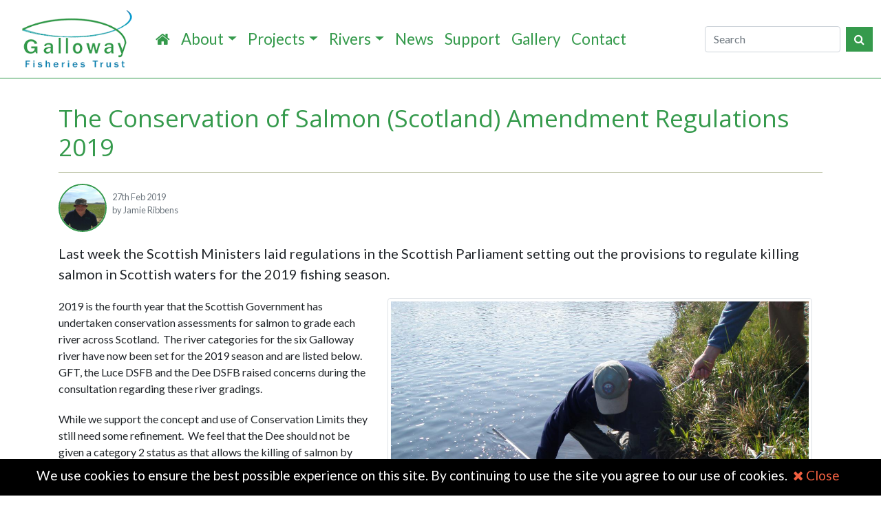

--- FILE ---
content_type: text/html; charset=UTF-8
request_url: https://gallowayfisheriestrust.org/news.php?nID=216
body_size: 6165
content:
<!DOCTYPE html>
<html lang="en">
  <head>
    <!-- Required meta tags -->
    <meta charset="utf-8">
    <meta name="viewport" content="width=device-width, initial-scale=1, shrink-to-fit=no">
    
    <title>The Conservation of Salmon (Scotland) Amendment Regulations 2019</title>
    <meta name="description" content="Last week the Scottish Ministers laid regulations in the Scottish Parliament setting out the provisions to regulate killing salmon in Scottish waters for the 2019 fishing season.">
    <meta name="author" content="Jamie Ribbens | Galloway Fisheries Trust">
    <link rel="icon" href="favicon.ico">
    
    <!-- Bootstrap CSS -->
    <link rel="stylesheet" href="css/bootstrap.min.css">
    
    <meta name="resource-type" content="DOCUMENT">
    <meta name="distribution" content="GLOBAL">
    <meta name="rating" content="GENERAL">
    <meta name="revisit-after" content="30 DAYS">
    <meta name="robots" content="INDEX, FOLLOW">
    <meta name="format-detection" content="telephone=no">
    
    <!-- Open Graph -->
    <meta property="fb:app_id" content="273553313155793">
    <meta property="og:url" content="http://gallowayfisheriestrust.org/news.php?nID=216">
    <meta property="og:title" content="The Conservation of Salmon (Scotland) Amendment Regulations 2019">
    <meta property="og:description" content="Last week the Scottish Ministers laid regulations in the Scottish Parliament setting out the provisions to regulate killing salmon in Scottish waters for the 2019 fishing season.">
    <meta property="og:site_name" content="Galloway Fisheries Trust">
    <meta property="og:image" content="https://www.nathonjones.com/images-news/Un-hooking and releasing.jpg">
    <meta property="og:type" content="website">
    <link rel="canonical" href="http://gallowayfisheriestrust.org/news.php?nID=216">
    <meta property="og:locale" content="en_GB">
    
    <!-- Twitter Open Graph -->
    <meta name="twitter:card" content="summary">
    <meta name="twitter:title" content="The Conservation of Salmon (Scotland) Amendment Regulations 2019">
    <meta name="twitter:description" content="Last week the Scottish Ministers laid regulations in the Scottish Parliament setting out the provisions to regulate killing salmon in Scottish waters for the 2019 fishing season.">
    <meta name="twitter:image" content="https://www.nathonjones.com/images-news/Un-hooking and releasing.jpg">
    <meta name="twitter:url" content="http://gallowayfisheriestrust.org/news.php?nID=216">

    <!-- Custom CSS -->
    <link href="vendor/magnific-popup/magnific-popup.css" rel="stylesheet">
	<link href="css/creative.min.css" rel="stylesheet">
    <link href="css/font-awesome.min.css" rel="stylesheet">
	<link href="css/jquery.cookiebar.css" rel="stylesheet">
    <link rel="stylesheet" href="css/styles.css">
	<link href="css/lightbox.css" rel="stylesheet">
  </head>
  
  <body id="page-top">
  <div id="fb-root"></div>
<script async defer crossorigin="anonymous" src="https://connect.facebook.net/en_GB/sdk.js#xfbml=1&version=v23.0&appId=273553313155793"></script>  
    <nav class="navbar navbar-expand-lg fixed-top">
	<a class="navbar-brand page-scroll" href="#page-top"><img src="images/GFTSMpngweb.png" alt="Galloway Fisheries Trust Logo" class="img-fluid"/></a>
    
  <button class="navbar-toggler" type="button" data-toggle="collapse" data-target="#NJmenu" aria-controls="NJmenu" aria-expanded="false" aria-label="Toggle navigation"><span class="sr-only">Toggle navigation</span> <i class="fa fa-bars" aria-hidden="true"></i></button>
    
    <div class="collapse navbar-collapse" id="NJmenu">
    	<ul class="navbar-nav mr-auto">
            <li class="nav-item">
            	<a class="nav-link" href="index.php"><i class="fa fa-home" aria-hidden="true"></i></a>
            </li>
        	<li class="nav-item dropdown">
                    <a class="nav-link dropdown-toggle" href="#" id="NJdropdownmenu1" data-toggle="dropdown" aria-haspopup="true" aria-expanded="false">About</a>
                    <div class="dropdown-menu" aria-labelledby="NJdropdownmenu1">
                    <a class="dropdown-item" href="galloway-fisheries-trust-team-members.php">Meet the Team</a>
                    <a class="dropdown-item" href="education-projects.php">Delivering Education Programmes</a>
                    <a class="dropdown-item" href="research-projects.php">Undertaking Research</a>
                    <a class="dropdown-item" href="advice-projects.php">Providing Advice</a>
                    <a class="dropdown-item" href="renewable-energy-developments.php">Consultancy</a>
                    <a class="dropdown-item" href="habitat-enhancement-programmes.php">Improving Water Quality and Habitat</a>
                    <a class="dropdown-item" href="fishery-management-planning.php">Management of Fisheries</a>
                    </div>
            </li>
        	<li class="nav-item dropdown">
                    <a class="nav-link dropdown-toggle" href="#" id="NJdropdownmenu2" data-toggle="dropdown" aria-haspopup="true" aria-expanded="false">Projects</a>
                    <div class="dropdown-menu" aria-labelledby="NJdropdownmenu2">
					<a class="dropdown-item" href="scallop-shell-project.php">Scallop Shell Project</a>
					<a class="dropdown-item" href="SCAMP.php">SCAMP</a>
					<a class="dropdown-item" href="annan-FIRNS.php">Annan FIRNS</a>
                    <a class="dropdown-item" href="timed-electrofishing-surveys-luce-urr.php">Timed Electrofishing Surveys on the Luce &amp; Urr</a>
                    <a class="dropdown-item" href="smolt-tracking-work.php">Smolt Tracking Work</a>
                    <a class="dropdown-item" href="save-the-sparling.php">Saving the Sparling</a>
                    <a class="dropdown-item" href="galloway-fisheries-trust-internships.php">Internships</a>
					<a class="dropdown-item" href="invasive-non-native-plant-species-control.php">Solway INNS Control and Knowledge</a>
                    <a class="dropdown-item" href="black-water-of-dee-restoration-project.php">Black Water of Dee Restoration Project</a>
                    <a class="dropdown-item" href="monitoring-water-temperatures.php">Monitoring Water Temperatures</a>
                    <a class="dropdown-item" href="helping-waters-cope-with-climate-change.php">Helping Waters Cope With Climate Change</a>
                    <a class="dropdown-item" href="luce-peatland-restoration.php">Peatland Restoration Work</a>
                    <a class="dropdown-item" href="monitoring-water-quality.php">Monitoring Water Quality</a>
					<a class="dropdown-item" href="completed-work-projects.php">Completed Work Projects</a>
                    </div>
            </li>
            <li class="nav-item dropdown">
                <a class="nav-link dropdown-toggle" href="#" id="NJdropdownmenu3" data-toggle="dropdown" aria-haspopup="true" aria-expanded="false">Rivers</a>
                <div class="dropdown-menu" aria-labelledby="NJdropdownmenu3">
                <a class="dropdown-item" href="rivers-dumfries-galloway.php">Rivers</a>
                <a class="dropdown-item" href="interactive-map.php">Interactive Map</a>
                <a class="dropdown-item" href="rod-catch-statistics.php">Rod Catch Statistics</a>
                <a class="dropdown-item" href="bladnoch-district-salmon-fishery-board.php">Bladnoch DSFB</a>
                <a class="dropdown-item" href="dee-district-salmon-fishery-board.php">Kirkcudbrightshire Dee DSFB</a>
                <a class="dropdown-item" href="luce-district-salmon-fishery-board.php">Luce DSFB</a>
                <a class="dropdown-item" href="urr-district-salmon-fishery-board.php">Urr DSFB</a>
                <a class="dropdown-item" href="water-of-fleet-district-salmon-fishery-board.php">Water of Fleet DSFB</a>
                </div>
            </li>
            <li class="nav-item">
            	<a class="nav-link page-scroll" href="galloway-fisheries-trust-news.php">News</a>
            </li>
            <li class="nav-item">
            	<a class="nav-link" href="support-membership.php">Support</a>
            </li>
            <li class="nav-item">
            	<a class="nav-link" href="gallery.php">Gallery</a>
            </li>
            <li class="nav-item">
            	<a class="nav-link" href="contact.php">Contact</a>
        	</li>
    	</ul>
	
	<form class="form-inline mt-2 mt-md-0">
		<input class="form-control mr-sm-2" type="search" placeholder="Search" aria-label="Search" required maxlength="50">
		<button class="btn btn-primary my-2 my-sm-0" type="submit"><i class="fa fa-search"></i></button>
  	</form>
	</div><!-- end NJmenu -->
</nav>    
    <div class="container-fluid" id="NJpage">
        <div class="container">
                <section id="welcome">  
                    <div class="row nobannerspacer">
                        <div class="col">
                            <h1>The Conservation of Salmon (Scotland) Amendment Regulations 2019</h1>                    
                            <hr>
                            
                            <div class="row newsheadline">
                                <div class="col">
                                    <img src="https://www.nathonjones.com/images-users/JR12.jpg" class="float-left rounded-circle">
                                    
									<div class="fb-like float-right" data-href="http://gallowayfisheriestrust.org/news.php?nID=216" data-layout="box_count" data-action="like" data-size="small" data-show-faces="false" data-share="true"></div>
                                    
                                    <p class="small text-muted" style="margin-top: 10px;">27th Feb 2019<br>by Jamie Ribbens</p>
                                </div>
                            </div><!-- /row -->
                            
                            <p class="lead">Last week the Scottish Ministers laid regulations in the Scottish Parliament setting out the provisions to regulate killing salmon in Scottish waters for the 2019 fishing season.</p>
                            
                            <div class="float-right col-md-7">
                            	
                                	
                                    	<figure class="figure">
                                            <img src="https://www.nathonjones.com/images-news/Un-hooking and releasing.jpg" class="img-thumbnail figure-img" alt="Un-hooking and releasing">
                                            <figcaption class="figure-caption text-right">Un-hooking and releasing</figcaption>
                                        </figure>
                                        
                                                                                  <div class="row">
                                              <div class="col-sm-4">
                                                
                                                    <a href="https://www.nathonjones.com/images-news/Un-hooking and releasing.jpg" data-lightbox="galleryIMGS" data-title="<strong>Un-hooking and releasing</strong>">
                                                <div class="pagegallerytmb" style="background-image: url('https://www.nathonjones.com/images-news/Un-hooking and releasing.jpg');" title="Un-hooking and releasing">
                                                <i class="fa fa-arrows-alt" aria-hidden="true" style="color: rgba(255,255,255,.6); margin: .3rem .5rem;"></i>
                                                </div>
                                                </a>
                                                
                                              </div>
                                              
                                                                                      	  <div class="col-sm-4">
                                              <a href="https://www.nathonjones.com/images-gallery/bla.jpg" data-lightbox="galleryIMGS" data-title="<strong>Fishing</strong><br>Fishing on the River Bladnoch ">
                                              <div class="pagegallerytmb" style="background-image: url('https://www.nathonjones.com/images-gallery/tmbs/bla.jpg');" title="Fishing">
                                              <i class="fa fa-arrows-alt" aria-hidden="true" style="color: rgba(255,255,255,.6); margin: .3rem .5rem;"></i>
                                              </div>
                                              </a>
                                              
                                              </div>
                                                                                      
                                          </div><!-- /row -->
										                            </div>
                            
                            <p>2019 is the fourth year that the Scottish Government has undertaken conservation assessments for salmon to grade each river across Scotland.&nbsp; The river categories for the six Galloway river have now been set for the 2019 season and are listed below.&nbsp; GFT, the Luce DSFB and the Dee DSFB raised concerns during the consultation regarding these river gradings.&nbsp;</p>

<p>While we support the concept and use of Conservation Limits they still need some refinement.&nbsp; We feel that the Dee should not be given a category 2 status as that allows the killing of salmon by anglers.&nbsp; The salmon stocks on the Dee are very low and need to be conserved.&nbsp; On the Luce, light fishing pressure has resulted in the river being given a category 3 status even though electrofishing results and angler reports all suggest it is one of the healthiest salmon populations in SW Scotland. Grading for individual rivers can be checked <a href="https://scotland.shinyapps.io/sg-salmon-conservation/">here</a>.</p>

<p>River Luce – category 3 (salmon anglers must not kill any salmon) &nbsp;&nbsp;&nbsp;&nbsp;&nbsp;&nbsp;&nbsp;</p>

<p>River Bladnoch – category 3 (salmon anglers must not kill any salmon)</p>

<p>River Cree – category 1 (salmon anglers can retain salmon)</p>

<p>Water of Fleet - category 3 (salmon anglers must not kill any salmon)&nbsp;&nbsp;&nbsp;&nbsp;&nbsp;&nbsp;&nbsp;</p>

<p>Kirkcudbrightshire Dee - category 2 (salmon anglers can retain salmon)&nbsp;&nbsp;&nbsp;&nbsp;&nbsp;&nbsp;&nbsp;</p>

<p>River Urr - category 2 (salmon anglers can retain salmon) &nbsp; &nbsp; &nbsp;&nbsp;</p>

<p>For more information on how the river categories and conservation limits are worked out then check <a href="http://2019 is the fourth year that the Scottish Government has undertaken conservation assessments for salmon to grade each river across Scotland.  The river categories for the six Galloway river have now been set for the 2019 season and are listed below.  GFT, the Luce DSFB and the Dee DSFB raised concerns during the consultation regarding these river gradings.  While we support the concept and use of Conservation Limits they still need some refinement.  We feel that the Dee should not be given a category 2 status as that allows the killing of salmon by anglers.  The salmon stocks on the Dee are very low and need to be conserved.  On the Luce, light fishing pressure has resulted in the river being given a category 3 status even though electrofishing results and angler reports all suggest it is one of the healthiest salmon populations in SW Scotland.  Grading for individual rivers can be checked here https://scotland.shinyapps.io/sg-salmon-conservation/ River Luce – category 3 (salmon anglers must not kill any salmon)         River Bladnoch – category 3 (salmon anglers must not kill any salmon) River Cree – category 1 (salmon anglers can retain salmon) Water of Fleet - category 3 (salmon anglers must not kill any salmon)         Kirkcudbrightshire Dee - category 2 (salmon anglers can retain salmon)         River Urr - category 2 (salmon anglers can retain salmon)         For more information on how the river categories and conservation limits are worked out then check https://www2.gov.scot/Topics/marine/Salmon-Trout-Coarse/fishreform/licence/status   Through this same link there is an interesting document produced by the Scottish Government and Fisheries Management Scotland which identifies 12 high level pressures impacting salmon and outlines activities being undertaken to address them.  Also it is well worth checking out the NASCO website if you want a bit of salmon themed reading!  This website contains a wealth of information including reports on impacts on wild salmon stocks from hydropower, hatchery activities and fish farming – see http://www.nasco.int/index.html#searchnasco">https://www2.gov.scot/Topics/marine/Salmon-Trout-Coarse/fishreform/licence/status&nbsp;</a>&nbsp;</p>

<p>Through this same link there is an interesting document produced by the Scottish Government and Fisheries Management Scotland which identifies 12 high level pressures impacting salmon and outlines activities being undertaken to address them.&nbsp; Also it is well worth checking out the NASCO website if you want a bit of salmon themed reading!</p>

<p>This website contains a wealth of information including reports on impacts on wild salmon stocks from hydropower, hatchery activities and fish farming – see <a href="http://www.nasco.int/index.html#searchnasco">http://www.nasco.int/index.html#searchnasco</a></p>
                            
                                                            <h4>Further Information</h4>
                                
                                <ul class="list-unstyled">
                                                                            <li><a href="fisheries-trust-projects.php">Galloway Fisheries Trust Projects</a></li>
                                                                                                                                                                                </ul>
                                                    </div>
                    </div>
                </section>
                
			<section id="news"> 
		<h3>Latest News</h3>
		<hr>
	
	<div class="row">
		
		        <div class="col-sm-6 col-md-4 col-lg-4">
            <div class="card">
                <a href="news.php?nID=1304" class="thumbnewstmb" style="background-image: url('https://www.nathonjones.com/images-news/tmbs/IMGP2532.jpg');" title="5 year post available with GFT"></a>
                
                <div class="card-body">
                    <h5 class="card-title"><a href="news.php?nID=1304">5 year post available with GFT</a></h5>
                    
                    <p class="card-text">Galloway Fisheries Trust have an exciting opportunity for a recent graduate.  We are able to offer a 5 year post to deliver the &#x27;Kirkcudbrightshire Dee European Eel Study and Restoration Project&#x27;.    <a href="news.php?nID=1304"></a></p>
                </div><!-- /card-body -->
                <div class="card-footer">
                    <a href="news.php?nID=1304"><small>Read more &nbsp;<i class="fa fa-external-link" aria-hidden="true"></i></small></a>
                </div><!-- /card-footer -->
            </div><!-- /card -->
        </div><!-- /col-sm-6 -->    
    	        <div class="col-sm-6 col-md-4 col-lg-4">
            <div class="card">
                <a href="news.php?nID=1300" class="thumbnewstmb" style="background-image: url('https://www.nathonjones.com/images-news/tmbs/Salmon_1.jpg');" title="King of fish secures win for junior angler"></a>
                
                <div class="card-body">
                    <h5 class="card-title"><a href="news.php?nID=1300">King of fish secures win for junior angler</a></h5>
                    
                    <p class="card-text">For the second year running, a junior angler has secured &quot;Best Fish&quot; at our annual Kirkcowan Angling Competition, which finally got underway on Saturday 27th September    <a href="news.php?nID=1300"></a></p>
                </div><!-- /card-body -->
                <div class="card-footer">
                    <a href="news.php?nID=1300"><small>Read more &nbsp;<i class="fa fa-external-link" aria-hidden="true"></i></small></a>
                </div><!-- /card-footer -->
            </div><!-- /card -->
        </div><!-- /col-sm-6 -->    
    	        <div class="col-sm-6 col-md-4 col-lg-4">
            <div class="card">
                <a href="news.php?nID=1299" class="thumbnewstmb" style="background-image: url('https://www.nathonjones.com/images-news/tmbs/hhh.jpg');" title="Why do GFT go electrofishing."></a>
                
                <div class="card-body">
                    <h5 class="card-title"><a href="news.php?nID=1299">Why do GFT go electrofishing.</a></h5>
                    
                    <p class="card-text">Electrofishing is an effective and safe technique used to catch juvenile fish in freshwater habitats. <a href="news.php?nID=1299"></a></p>
                </div><!-- /card-body -->
                <div class="card-footer">
                    <a href="news.php?nID=1299"><small>Read more &nbsp;<i class="fa fa-external-link" aria-hidden="true"></i></small></a>
                </div><!-- /card-footer -->
            </div><!-- /card -->
        </div><!-- /col-sm-6 -->    
    		</div><!-- /row -->
	
        	<a href="/news.php?pageNum_rsNEWS=1&totalRows_rsNEWS=60&nID=216&#news" class="btn btn-sm btn-primary float-right" role="button">Next <i class="fa fa-chevron-right" aria-hidden="true"></i></a>
    	
	</section>            
        </div><!-- /container -->
    </div><!-- /container-fluid -->

	<p class="text-right" style="margin-right: 1.5rem;"><a href="#page-top" class="btn btn-primary page-scroll" role="button"><i class="fa fa-chevron-up" aria-hidden="true"></i></a></p>

<div class="checksfooter"></div>

<footer>
    <div class="container">
		<div class="row">
        	<div class="col-md-12 col-lg-8">
            	<div class="row">
            		<div class="col-md-6 col-lg-7">
                    	<h5>Galloway Fisheries Trust</h5>
                        
                        <ul class="list-unstyled">
                            <li><a href="index.php">Home</a></li>
                            <li><a href="fisheries-trust-projects.php">Projects</a></li>
                            <li><a href="rivers-dumfries-galloway.php">Rivers</a></li>
                            <li><a href="district-salmon-fishery-boards.php">District Salmon Fishery Boards</a></li>
                            <li><a href="galloway-fisheries-trust-news.php">Latest News</a></li>
                            <li><a href="support-membership.php">Support &amp; Donate</a></li>
                            <li><a href="gallery.php">Gallery</a></li>
                            <li><a href="contact.php">Contact</a></li>
                    	</ul>
					</div>
            		<div class="col-md-6 col-lg-5">
                    	<h5>Contact Us</h5>
                        
                        <ul class="list-unstyled">
                        	<li>Fisheries House</li>
                                                        <li>Station Industrial Estate</li>
                                                        <li>Newton Stewart</li>
                            <li>Wigtownshire</li>
                            <li>Scotland</li>
                            <li>DG8 6ND</li>
						</ul>
                        
                        <ul class="list-unstyled">
                        	<li><i class="fa fa-phone" aria-hidden="true"></i> 01671 403011</li>
                                                        <li><i class="fa fa-phone" aria-hidden="true"></i> 07740 771 303</li>
							                    	</ul>
                	</div>
            	</div><!-- /row -->
			</div>
                  	
			<div class="col-md-12 col-lg-4">
            	<h5>About</h5>
                <p>The aim of the Galloway Fisheries Trust is to restore and maintain aquatic biodiversity, particularly native fish, in Galloway by means of practical, responsible and sustainable approaches to land, water and fishery management, based on sound science, for the benefit of the community as a whole.</p>
                
                <small>Find us on:</small>
                
                <ul class="list-inline">
                	<li class="list-inline-item"><a href="https:&#x2F;&#x2F;www.facebook.com&#x2F;Galloway-Fisheries-Trust-603458293009360&#x2F;" target="_blank" title="Facebook"><i class="fa fa-facebook-square fa-3x" aria-hidden="true"></i></a></li>
                                                        	<li class="list-inline-item"><a href="https:&#x2F;&#x2F;www.instagram.com&#x2F;gallowayfisheriestrust&#x2F;" target="_blank" title="Instagram"><i class="fa fa-instagram fa-3x" aria-hidden="true"></i></a></li>
                                                                                                	<li class="list-inline-item"><a href="https:&#x2F;&#x2F;www.youtube.com&#x2F;channel&#x2F;UC_q21bnVRMRPiOoWlrEavfg" target="_blank" title="YouTube"><i class="fa fa-youtube fa-3x" aria-hidden="true"></i></a></li>
                                    </ul>
                
                <h1></h1>
			</div>
		</div><!-- end row -->
        
        <div class="row" id="copyrightstuff">
        	<div class="col">
            	<p>Copyright &copy; 2008-2026 Galloway Fisheries Trust. All Rights Reserved. <a href="privacy-policy.php">Privacy Policy</a><br>Fisheries House &middot; Station Industrial Estate &middot; Newton Stewart &middot; Wigtownshire &middot; Scotland &middot; DG8 6ND</p>
                <p>Website by <a href="http://localhost/NJ" target="_blank" style="color:#FFFF00;">NJ <i class="fa fa-cog" aria-hidden="true"></i></a></p>
        	</div>
		</div><!-- end row --> 
	</div><!-- end container -->
</footer>
    <!-- jQuery -->
    <script src="vendor/jquery/jquery.min.js"></script>
    <script src="js/popper.min.js"></script>
    <script src="js/bootstrap.min.js"></script>

	<script type="text/javascript" src="js/jquery.cookiebar.js"></script>
		<script type="text/javascript">
			$(document).ready(function(){
				$.cookieBar();
			});
		</script>
<script type="text/javascript">
	    	if(jQuery.cookieBar('cookies')){
  (function(i,s,o,g,r,a,m){i['GoogleAnalyticsObject']=r;i[r]=i[r]||function(){
  (i[r].q=i[r].q||[]).push(arguments)},i[r].l=1*new Date();a=s.createElement(o),
  m=s.getElementsByTagName(o)[0];a.async=1;a.src=g;m.parentNode.insertBefore(a,m)
  })(window,document,'script','//www.google-analytics.com/analytics.js','ga');

  ga('create', 'UA-108633467-1', 'auto');
  ga('send', 'pageview');
			}
</script>    
    <!-- Plugin JavaScript -->
    <script src="https://cdnjs.cloudflare.com/ajax/libs/jquery-easing/1.3/jquery.easing.min.js"></script>
    <script src="vendor/scrollreveal/scrollreveal.min.js"></script>
    <script src="vendor/magnific-popup/jquery.magnific-popup.min.js"></script>

    <!-- Theme JavaScript -->
    <script src="js/creative.min.js"></script>
    
    <!-- IE10 viewport hack for Surface/desktop Windows 8 bug -->
    <script src="js/ie10-viewport-bug-workaround.js"></script>
    
    <!-- Lightbox -->
	<script src="js/lightbox.js"></script>
  </body>
</html>

--- FILE ---
content_type: text/css
request_url: https://gallowayfisheriestrust.org/css/creative.min.css
body_size: 1365
content:
/*!
 * Start Bootstrap - Creative v3.3.7+1 (http://startbootstrap.com/template-overviews/creative)
 * Copyright 2013-2016 Start Bootstrap
 * Licensed under MIT (https://github.com/BlackrockDigital/startbootstrap/blob/gh-pages/LICENSE)
 */
 @import url('https://fonts.googleapis.com/css?family=Catamaran|Lato|Open+Sans');
 
 .navbar-default,a{-webkit-transition:all .35s;-moz-transition:all .35s}
 
 body,html {height:100%;width:100%;}
 body {font-family:'Lato','Helvetica Neue',Arial,sans-serif;webkit-tap-highlight-color:#222;background-color:#fff;}
 
 .btn,.navbar-default,.navbar-default .navbar-header .navbar-brand,h1,h2,h3,h4,h5,h6{font-family:'Open Sans','Helvetica Neue',Arial,sans-serif}
 hr {border-color:rgba(102,119,50,.4);border-width:1px;}
 hr.light {border-color:#fff}
 a {transition:all .35s;color:#359a4c;}
 a:focus,a:hover {color:#eb3812}
 p {font-size:16px;line-height:1.5;margin-bottom:20px;}
 .bg-primary {background-color:#359a4c}
 .bg-secondary {background-color:#359a4c}
 .bg-dark {background-color:#222;color:#fff}
 .text-faded {color:rgba(255,255,255,.7)}
 
 section {padding:20px 0 0}
 aside {padding:50px 0}
 
 .no-padding{padding:0}
 .navbar-default{background-color:#fff;border-color:rgba(34,34,34,.05);transition:all .35s}
 
 .btn-default,.portfolio-box .portfolio-box-caption{-webkit-transition:all .35s;-moz-transition:all .35s}
 .navbar-default .navbar-header .navbar-brand{color:#359a4c;font-weight:700;text-transform:uppercase}
 .navbar-default .navbar-header .navbar-brand:focus,.navbar-default .navbar-header .navbar-brand:hover{color:#067bb0}
 .navbar-default .navbar-header .navbar-toggle{font-weight:700;font-size:12px;color:#222;text-transform:uppercase}
 .navbar-default .nav>li>a,.navbar-default .nav>li>a:focus{text-transform:uppercase;font-weight:700;font-size:13px;color:#222}
 .navbar-default .nav>li>a:focus:hover,.navbar-default .nav>li>a:hover{color:#359a4c}
 .navbar-default .nav>li.active>a,.navbar-default .nav>li.active>a:focus{color:#359a4c!important;background-color:transparent}
 .navbar-default .nav>li.active>a:focus:hover,.navbar-default .nav>li.active>a:hover{background-color:transparent}
 
 @media (min-width:768px){
  .navbar-default{background-color:transparent;border-color:rgba(255,255,255,.3)}
  .navbar-default .navbar-header .navbar-brand{color:rgba(255,255,255,.7)}
  .navbar-default .navbar-header .navbar-brand:focus,.navbar-default .navbar-header .navbar-brand:hover{color:#fff}
  .navbar-default .nav>li>a,.navbar-default .nav>li>a:focus{color:rgba(255,255,255,.7)}
  .navbar-default .nav>li>a:focus:hover,.navbar-default .nav>li>a:hover{color:#fff}
  .navbar-default.affix{background-color:#fff;border-color:rgba(34,34,34,.05)}
  .navbar-default.affix .navbar-header .navbar-brand{color:#359a4c;font-size:14px}
  .navbar-default.affix .navbar-header .navbar-brand:focus,.navbar-default.affix .navbar-header .navbar-brand:hover{color:#eb3812}
  .navbar-default.affix .nav>li>a,.navbar-default.affix .nav>li>a:focus{color:#222}
  .navbar-default.affix .nav>li>a:focus:hover,.navbar-default.affix .nav>li>a:hover{color:#067bb0}
  }

/* Opera < 12.1 */
@-o-keyframes fadein {
    from { opacity: 0.1; }
}
	
  
@media (min-width:768px){  
  .section-heading{margin-top:0}
  .service-box{max-width:400px;margin:50px auto 0}
  
}
  
  .btn-default.active,.btn-default:active,.btn-primary.active,.btn-primary:active,.open>.dropdown-toggle.btn-default,.open>.dropdown-toggle.btn-primary{background-image:none}

  .call-to-action h2{margin:0 auto 20px}
  .text-primary{color:#359a4c}
  .no-gutter>[class*=col-]{padding-right:0;padding-left:0}
  .btn-default{color:#222;background-color:#fff;border-color:#fff;transition:all .35s}
  .btn-default.active,.btn-default.focus,.btn-default:active,.btn-default:focus,.btn-default:hover,.open>.dropdown-toggle.btn-default{color:#222;background-color:#f2f2f2;border-color:#ededed}
  .btn-default.disabled,.btn-default.disabled.active,.btn-default.disabled.focus,.btn-default.disabled:active,.btn-default.disabled:focus,.btn-default.disabled:hover,.btn-default[disabled],.btn-default[disabled].active,.btn-default[disabled].focus,.btn-default[disabled]:active,.btn-default[disabled]:focus,.btn-default[disabled]:hover,fieldset[disabled] .btn-default,fieldset[disabled] .btn-default.active,fieldset[disabled] .btn-default.focus,fieldset[disabled] .btn-default:active,fieldset[disabled] .btn-default:focus,fieldset[disabled] .btn-default:hover{background-color:#fff;border-color:#fff}
  .btn-default .badge{color:#fff;background-color:#222}
  .btn-primary{color:#fff;background-color:#359a4c;border-color:#359a4c;-webkit-transition:all .35s;-moz-transition:all .35s;transition:all .35s}
  .btn-primary.active,.btn-primary.focus,.btn-primary:active,.btn-primary:focus,.btn-primary:hover,.open>.dropdown-toggle.btn-primary{color:#fff;background-color:#067bb0;border-color:#067bb0}
  .btn-primary.disabled,.btn-primary.disabled.active,.btn-primary.disabled.focus,.btn-primary.disabled:active,.btn-primary.disabled:focus,.btn-primary.disabled:hover,.btn-primary[disabled],.btn-primary[disabled].active,.btn-primary[disabled].focus,.btn-primary[disabled]:active,.btn-primary[disabled]:focus,.btn-primary[disabled]:hover,fieldset[disabled] .btn-primary,fieldset[disabled] .btn-primary.active,fieldset[disabled] .btn-primary.focus,fieldset[disabled] .btn-primary:active,fieldset[disabled] .btn-primary:focus,fieldset[disabled] .btn-primary:hover{background-color:#359a4c;border-color:#359a4c}
  .btn-primary .badge{color:#359a4c;background-color:#fff}
  .btn{border:none;border-radius:0;}
  .btn-xl{padding:15px 30px}::-moz-selection{color:#fff;text-shadow:none;background:#222}::selection{color:#fff;text-shadow:none;background:#222}img::selection{color:#fff;background:0 0}img::-moz-selection{color:#fff;background:0 0}

--- FILE ---
content_type: text/css
request_url: https://gallowayfisheriestrust.org/css/jquery.cookiebar.css
body_size: 282
content:
#cookie-bar {position:fixed;background-color: #000;text-align:center;padding:10px 10px 15px;height:auto;width: 100%;color: #fff;bottom:0;z-index: 10000;}
#cookie-bar.fixed {position:fixed;left:0; width:100%;}
#cookie-bar p {margin:0; padding:0;font-size: 1rem;}
#cookie-bar a {color:#F05F40; display:inline-block; border: none;border-radius:3px; text-decoration:none; padding:6px 6px; margin: 0;}
#cookie-bar .cb-enable {background:transparent;padding:0 8px;}
#cookie-bar .cb-enable:hover {background:transparent;border: none;}
#cookie-bar .cb-disable {background:#8A1B18;padding:4px 8px;}
#cookie-bar .cb-disable:hover {background:#bb0000;border: 1px solid rgba(255,255,255,0.5);}
#cookie-bar .cb-policy {background:#3CABA1;}
#cookie-bar .cb-policy:hover {background:#3CABA1;}


@media (min-width: 992px) {
#cookie-bar p {font-size: 1.2rem;}
}

--- FILE ---
content_type: application/javascript
request_url: https://gallowayfisheriestrust.org/js/creative.min.js
body_size: 566
content:
/*!
 * Start Bootstrap - Creative v3.3.7+1 (http://startbootstrap.com/template-overviews/creative)
 * Copyright 2013-2016 Start Bootstrap
 * Licensed under MIT (https://github.com/BlackrockDigital/startbootstrap/blob/gh-pages/LICENSE)
 */
!function(a){"use strict";a(document).on("click","a.page-scroll",function(e){var l=a(this);a("html, body").stop().animate({scrollTop:a(l.attr("href")).offset().top-50},1250,"easeInOutExpo"),e.preventDefault()}),a("body").scrollspy({target:".navbar-fixed-top",offset:51}),a(".navbar-collapse ul li a").click(function(){a(".navbar-toggle:visible").click()}),a("#mainNav").affix({offset:{top:100}}),window.sr=ScrollReveal(),sr.reveal(".sr-icons",{duration:600,scale:.3,distance:"0px"},200),sr.reveal(".sr-button",{duration:1e3,delay:200}),sr.reveal(".sr-contact",{duration:600,scale:.3,distance:"0px"},300),a(".popup-gallery").magnificPopup({delegate:"a",type:"image",tLoading:"Loading image #%curr%...",mainClass:"mfp-img-mobile",gallery:{enabled:!0,navigateByImgClick:!0,preload:[0,1]},image:{tError:'<a href="%url%">The image #%curr%</a> could not be loaded.'}})}(jQuery);


--- FILE ---
content_type: text/plain
request_url: https://www.google-analytics.com/j/collect?v=1&_v=j102&a=1060579245&t=pageview&_s=1&dl=https%3A%2F%2Fgallowayfisheriestrust.org%2Fnews.php%3FnID%3D216&ul=en-us%40posix&dt=The%20Conservation%20of%20Salmon%20(Scotland)%20Amendment%20Regulations%202019&sr=1280x720&vp=1280x720&_u=IEBAAEABAAAAACAAI~&jid=2056671275&gjid=1943544940&cid=1029671147.1770072001&tid=UA-108633467-1&_gid=1422358398.1770072001&_r=1&_slc=1&z=1378769880
body_size: -454
content:
2,cG-TRW3RN4WJP